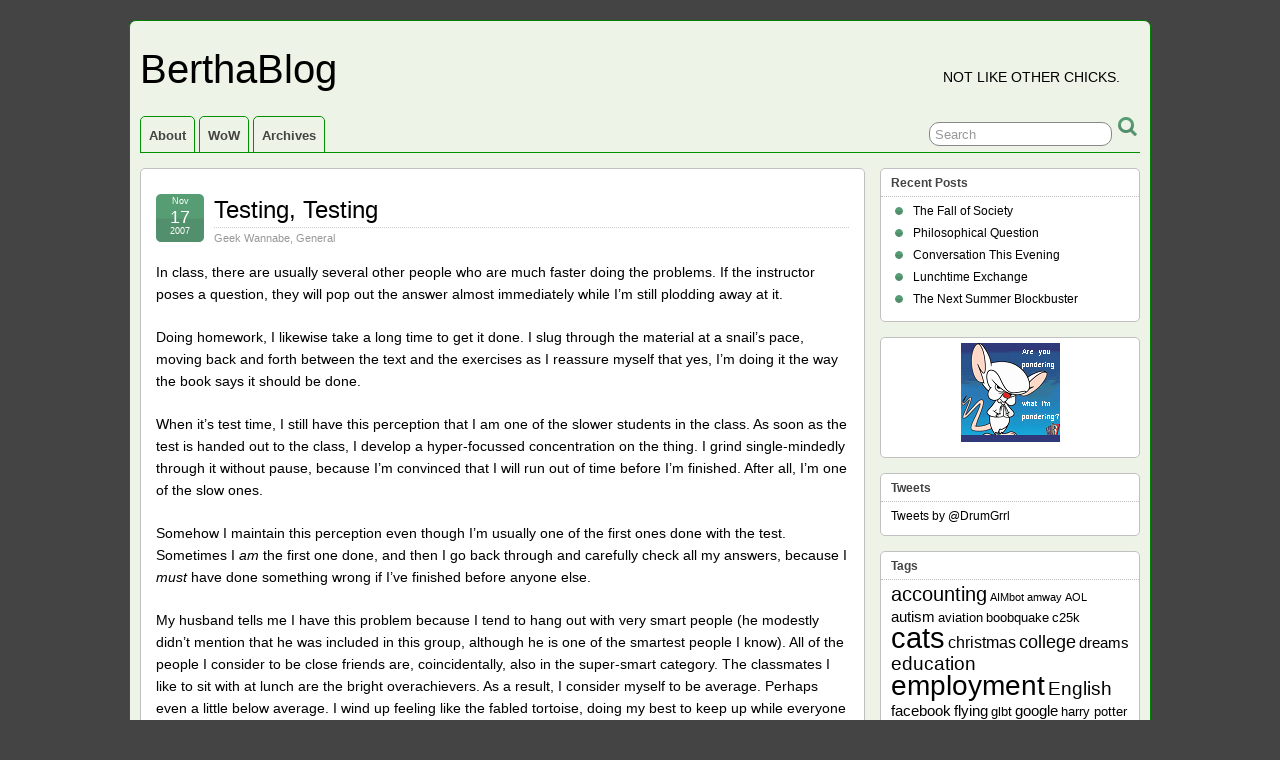

--- FILE ---
content_type: text/html; charset=UTF-8
request_url: https://bertha.yetta.net/2007/11/17/testing-testing/
body_size: 9831
content:
<!DOCTYPE html>
<!--[if IE 6]> <html id="ie6" lang="en-US"> <![endif]-->
<!--[if IE 7]> <html id="ie7" lang="en-US"> <![endif]-->
<!--[if IE 8]> <html id="ie8" lang="en-US"> <![endif]-->
<!--[if !(IE 6) | !(IE 7) | !(IE 8)]><!--> <html lang="en-US"> <!--<![endif]-->

<head>
	<meta charset="UTF-8" />
	<link rel="pingback" href="https://bertha.yetta.net/xmlrpc.php" />

	<!--[if lt IE 9]>
	<script src="https://bertha.yetta.net/wp-content/themes/suffusion/scripts/html5.js" type="text/javascript"></script>
	<![endif]-->
<title>Testing, Testing &#8211; BerthaBlog</title>
<meta name='robots' content='max-image-preview:large' />
<link rel="alternate" type="application/rss+xml" title="BerthaBlog &raquo; Feed" href="https://bertha.yetta.net/feed/" />
<link rel="alternate" type="application/rss+xml" title="BerthaBlog &raquo; Comments Feed" href="https://bertha.yetta.net/comments/feed/" />
<link rel="alternate" title="oEmbed (JSON)" type="application/json+oembed" href="https://bertha.yetta.net/wp-json/oembed/1.0/embed?url=https%3A%2F%2Fbertha.yetta.net%2F2007%2F11%2F17%2Ftesting-testing%2F" />
<link rel="alternate" title="oEmbed (XML)" type="text/xml+oembed" href="https://bertha.yetta.net/wp-json/oembed/1.0/embed?url=https%3A%2F%2Fbertha.yetta.net%2F2007%2F11%2F17%2Ftesting-testing%2F&#038;format=xml" />
<style id='wp-img-auto-sizes-contain-inline-css' type='text/css'>
img:is([sizes=auto i],[sizes^="auto," i]){contain-intrinsic-size:3000px 1500px}
/*# sourceURL=wp-img-auto-sizes-contain-inline-css */
</style>
<style id='wp-emoji-styles-inline-css' type='text/css'>

	img.wp-smiley, img.emoji {
		display: inline !important;
		border: none !important;
		box-shadow: none !important;
		height: 1em !important;
		width: 1em !important;
		margin: 0 0.07em !important;
		vertical-align: -0.1em !important;
		background: none !important;
		padding: 0 !important;
	}
/*# sourceURL=wp-emoji-styles-inline-css */
</style>
<style id='wp-block-library-inline-css' type='text/css'>
:root{--wp-block-synced-color:#7a00df;--wp-block-synced-color--rgb:122,0,223;--wp-bound-block-color:var(--wp-block-synced-color);--wp-editor-canvas-background:#ddd;--wp-admin-theme-color:#007cba;--wp-admin-theme-color--rgb:0,124,186;--wp-admin-theme-color-darker-10:#006ba1;--wp-admin-theme-color-darker-10--rgb:0,107,160.5;--wp-admin-theme-color-darker-20:#005a87;--wp-admin-theme-color-darker-20--rgb:0,90,135;--wp-admin-border-width-focus:2px}@media (min-resolution:192dpi){:root{--wp-admin-border-width-focus:1.5px}}.wp-element-button{cursor:pointer}:root .has-very-light-gray-background-color{background-color:#eee}:root .has-very-dark-gray-background-color{background-color:#313131}:root .has-very-light-gray-color{color:#eee}:root .has-very-dark-gray-color{color:#313131}:root .has-vivid-green-cyan-to-vivid-cyan-blue-gradient-background{background:linear-gradient(135deg,#00d084,#0693e3)}:root .has-purple-crush-gradient-background{background:linear-gradient(135deg,#34e2e4,#4721fb 50%,#ab1dfe)}:root .has-hazy-dawn-gradient-background{background:linear-gradient(135deg,#faaca8,#dad0ec)}:root .has-subdued-olive-gradient-background{background:linear-gradient(135deg,#fafae1,#67a671)}:root .has-atomic-cream-gradient-background{background:linear-gradient(135deg,#fdd79a,#004a59)}:root .has-nightshade-gradient-background{background:linear-gradient(135deg,#330968,#31cdcf)}:root .has-midnight-gradient-background{background:linear-gradient(135deg,#020381,#2874fc)}:root{--wp--preset--font-size--normal:16px;--wp--preset--font-size--huge:42px}.has-regular-font-size{font-size:1em}.has-larger-font-size{font-size:2.625em}.has-normal-font-size{font-size:var(--wp--preset--font-size--normal)}.has-huge-font-size{font-size:var(--wp--preset--font-size--huge)}.has-text-align-center{text-align:center}.has-text-align-left{text-align:left}.has-text-align-right{text-align:right}.has-fit-text{white-space:nowrap!important}#end-resizable-editor-section{display:none}.aligncenter{clear:both}.items-justified-left{justify-content:flex-start}.items-justified-center{justify-content:center}.items-justified-right{justify-content:flex-end}.items-justified-space-between{justify-content:space-between}.screen-reader-text{border:0;clip-path:inset(50%);height:1px;margin:-1px;overflow:hidden;padding:0;position:absolute;width:1px;word-wrap:normal!important}.screen-reader-text:focus{background-color:#ddd;clip-path:none;color:#444;display:block;font-size:1em;height:auto;left:5px;line-height:normal;padding:15px 23px 14px;text-decoration:none;top:5px;width:auto;z-index:100000}html :where(.has-border-color){border-style:solid}html :where([style*=border-top-color]){border-top-style:solid}html :where([style*=border-right-color]){border-right-style:solid}html :where([style*=border-bottom-color]){border-bottom-style:solid}html :where([style*=border-left-color]){border-left-style:solid}html :where([style*=border-width]){border-style:solid}html :where([style*=border-top-width]){border-top-style:solid}html :where([style*=border-right-width]){border-right-style:solid}html :where([style*=border-bottom-width]){border-bottom-style:solid}html :where([style*=border-left-width]){border-left-style:solid}html :where(img[class*=wp-image-]){height:auto;max-width:100%}:where(figure){margin:0 0 1em}html :where(.is-position-sticky){--wp-admin--admin-bar--position-offset:var(--wp-admin--admin-bar--height,0px)}@media screen and (max-width:600px){html :where(.is-position-sticky){--wp-admin--admin-bar--position-offset:0px}}

/*# sourceURL=wp-block-library-inline-css */
</style><style id='global-styles-inline-css' type='text/css'>
:root{--wp--preset--aspect-ratio--square: 1;--wp--preset--aspect-ratio--4-3: 4/3;--wp--preset--aspect-ratio--3-4: 3/4;--wp--preset--aspect-ratio--3-2: 3/2;--wp--preset--aspect-ratio--2-3: 2/3;--wp--preset--aspect-ratio--16-9: 16/9;--wp--preset--aspect-ratio--9-16: 9/16;--wp--preset--color--black: #000000;--wp--preset--color--cyan-bluish-gray: #abb8c3;--wp--preset--color--white: #ffffff;--wp--preset--color--pale-pink: #f78da7;--wp--preset--color--vivid-red: #cf2e2e;--wp--preset--color--luminous-vivid-orange: #ff6900;--wp--preset--color--luminous-vivid-amber: #fcb900;--wp--preset--color--light-green-cyan: #7bdcb5;--wp--preset--color--vivid-green-cyan: #00d084;--wp--preset--color--pale-cyan-blue: #8ed1fc;--wp--preset--color--vivid-cyan-blue: #0693e3;--wp--preset--color--vivid-purple: #9b51e0;--wp--preset--gradient--vivid-cyan-blue-to-vivid-purple: linear-gradient(135deg,rgb(6,147,227) 0%,rgb(155,81,224) 100%);--wp--preset--gradient--light-green-cyan-to-vivid-green-cyan: linear-gradient(135deg,rgb(122,220,180) 0%,rgb(0,208,130) 100%);--wp--preset--gradient--luminous-vivid-amber-to-luminous-vivid-orange: linear-gradient(135deg,rgb(252,185,0) 0%,rgb(255,105,0) 100%);--wp--preset--gradient--luminous-vivid-orange-to-vivid-red: linear-gradient(135deg,rgb(255,105,0) 0%,rgb(207,46,46) 100%);--wp--preset--gradient--very-light-gray-to-cyan-bluish-gray: linear-gradient(135deg,rgb(238,238,238) 0%,rgb(169,184,195) 100%);--wp--preset--gradient--cool-to-warm-spectrum: linear-gradient(135deg,rgb(74,234,220) 0%,rgb(151,120,209) 20%,rgb(207,42,186) 40%,rgb(238,44,130) 60%,rgb(251,105,98) 80%,rgb(254,248,76) 100%);--wp--preset--gradient--blush-light-purple: linear-gradient(135deg,rgb(255,206,236) 0%,rgb(152,150,240) 100%);--wp--preset--gradient--blush-bordeaux: linear-gradient(135deg,rgb(254,205,165) 0%,rgb(254,45,45) 50%,rgb(107,0,62) 100%);--wp--preset--gradient--luminous-dusk: linear-gradient(135deg,rgb(255,203,112) 0%,rgb(199,81,192) 50%,rgb(65,88,208) 100%);--wp--preset--gradient--pale-ocean: linear-gradient(135deg,rgb(255,245,203) 0%,rgb(182,227,212) 50%,rgb(51,167,181) 100%);--wp--preset--gradient--electric-grass: linear-gradient(135deg,rgb(202,248,128) 0%,rgb(113,206,126) 100%);--wp--preset--gradient--midnight: linear-gradient(135deg,rgb(2,3,129) 0%,rgb(40,116,252) 100%);--wp--preset--font-size--small: 13px;--wp--preset--font-size--medium: 20px;--wp--preset--font-size--large: 36px;--wp--preset--font-size--x-large: 42px;--wp--preset--spacing--20: 0.44rem;--wp--preset--spacing--30: 0.67rem;--wp--preset--spacing--40: 1rem;--wp--preset--spacing--50: 1.5rem;--wp--preset--spacing--60: 2.25rem;--wp--preset--spacing--70: 3.38rem;--wp--preset--spacing--80: 5.06rem;--wp--preset--shadow--natural: 6px 6px 9px rgba(0, 0, 0, 0.2);--wp--preset--shadow--deep: 12px 12px 50px rgba(0, 0, 0, 0.4);--wp--preset--shadow--sharp: 6px 6px 0px rgba(0, 0, 0, 0.2);--wp--preset--shadow--outlined: 6px 6px 0px -3px rgb(255, 255, 255), 6px 6px rgb(0, 0, 0);--wp--preset--shadow--crisp: 6px 6px 0px rgb(0, 0, 0);}:where(.is-layout-flex){gap: 0.5em;}:where(.is-layout-grid){gap: 0.5em;}body .is-layout-flex{display: flex;}.is-layout-flex{flex-wrap: wrap;align-items: center;}.is-layout-flex > :is(*, div){margin: 0;}body .is-layout-grid{display: grid;}.is-layout-grid > :is(*, div){margin: 0;}:where(.wp-block-columns.is-layout-flex){gap: 2em;}:where(.wp-block-columns.is-layout-grid){gap: 2em;}:where(.wp-block-post-template.is-layout-flex){gap: 1.25em;}:where(.wp-block-post-template.is-layout-grid){gap: 1.25em;}.has-black-color{color: var(--wp--preset--color--black) !important;}.has-cyan-bluish-gray-color{color: var(--wp--preset--color--cyan-bluish-gray) !important;}.has-white-color{color: var(--wp--preset--color--white) !important;}.has-pale-pink-color{color: var(--wp--preset--color--pale-pink) !important;}.has-vivid-red-color{color: var(--wp--preset--color--vivid-red) !important;}.has-luminous-vivid-orange-color{color: var(--wp--preset--color--luminous-vivid-orange) !important;}.has-luminous-vivid-amber-color{color: var(--wp--preset--color--luminous-vivid-amber) !important;}.has-light-green-cyan-color{color: var(--wp--preset--color--light-green-cyan) !important;}.has-vivid-green-cyan-color{color: var(--wp--preset--color--vivid-green-cyan) !important;}.has-pale-cyan-blue-color{color: var(--wp--preset--color--pale-cyan-blue) !important;}.has-vivid-cyan-blue-color{color: var(--wp--preset--color--vivid-cyan-blue) !important;}.has-vivid-purple-color{color: var(--wp--preset--color--vivid-purple) !important;}.has-black-background-color{background-color: var(--wp--preset--color--black) !important;}.has-cyan-bluish-gray-background-color{background-color: var(--wp--preset--color--cyan-bluish-gray) !important;}.has-white-background-color{background-color: var(--wp--preset--color--white) !important;}.has-pale-pink-background-color{background-color: var(--wp--preset--color--pale-pink) !important;}.has-vivid-red-background-color{background-color: var(--wp--preset--color--vivid-red) !important;}.has-luminous-vivid-orange-background-color{background-color: var(--wp--preset--color--luminous-vivid-orange) !important;}.has-luminous-vivid-amber-background-color{background-color: var(--wp--preset--color--luminous-vivid-amber) !important;}.has-light-green-cyan-background-color{background-color: var(--wp--preset--color--light-green-cyan) !important;}.has-vivid-green-cyan-background-color{background-color: var(--wp--preset--color--vivid-green-cyan) !important;}.has-pale-cyan-blue-background-color{background-color: var(--wp--preset--color--pale-cyan-blue) !important;}.has-vivid-cyan-blue-background-color{background-color: var(--wp--preset--color--vivid-cyan-blue) !important;}.has-vivid-purple-background-color{background-color: var(--wp--preset--color--vivid-purple) !important;}.has-black-border-color{border-color: var(--wp--preset--color--black) !important;}.has-cyan-bluish-gray-border-color{border-color: var(--wp--preset--color--cyan-bluish-gray) !important;}.has-white-border-color{border-color: var(--wp--preset--color--white) !important;}.has-pale-pink-border-color{border-color: var(--wp--preset--color--pale-pink) !important;}.has-vivid-red-border-color{border-color: var(--wp--preset--color--vivid-red) !important;}.has-luminous-vivid-orange-border-color{border-color: var(--wp--preset--color--luminous-vivid-orange) !important;}.has-luminous-vivid-amber-border-color{border-color: var(--wp--preset--color--luminous-vivid-amber) !important;}.has-light-green-cyan-border-color{border-color: var(--wp--preset--color--light-green-cyan) !important;}.has-vivid-green-cyan-border-color{border-color: var(--wp--preset--color--vivid-green-cyan) !important;}.has-pale-cyan-blue-border-color{border-color: var(--wp--preset--color--pale-cyan-blue) !important;}.has-vivid-cyan-blue-border-color{border-color: var(--wp--preset--color--vivid-cyan-blue) !important;}.has-vivid-purple-border-color{border-color: var(--wp--preset--color--vivid-purple) !important;}.has-vivid-cyan-blue-to-vivid-purple-gradient-background{background: var(--wp--preset--gradient--vivid-cyan-blue-to-vivid-purple) !important;}.has-light-green-cyan-to-vivid-green-cyan-gradient-background{background: var(--wp--preset--gradient--light-green-cyan-to-vivid-green-cyan) !important;}.has-luminous-vivid-amber-to-luminous-vivid-orange-gradient-background{background: var(--wp--preset--gradient--luminous-vivid-amber-to-luminous-vivid-orange) !important;}.has-luminous-vivid-orange-to-vivid-red-gradient-background{background: var(--wp--preset--gradient--luminous-vivid-orange-to-vivid-red) !important;}.has-very-light-gray-to-cyan-bluish-gray-gradient-background{background: var(--wp--preset--gradient--very-light-gray-to-cyan-bluish-gray) !important;}.has-cool-to-warm-spectrum-gradient-background{background: var(--wp--preset--gradient--cool-to-warm-spectrum) !important;}.has-blush-light-purple-gradient-background{background: var(--wp--preset--gradient--blush-light-purple) !important;}.has-blush-bordeaux-gradient-background{background: var(--wp--preset--gradient--blush-bordeaux) !important;}.has-luminous-dusk-gradient-background{background: var(--wp--preset--gradient--luminous-dusk) !important;}.has-pale-ocean-gradient-background{background: var(--wp--preset--gradient--pale-ocean) !important;}.has-electric-grass-gradient-background{background: var(--wp--preset--gradient--electric-grass) !important;}.has-midnight-gradient-background{background: var(--wp--preset--gradient--midnight) !important;}.has-small-font-size{font-size: var(--wp--preset--font-size--small) !important;}.has-medium-font-size{font-size: var(--wp--preset--font-size--medium) !important;}.has-large-font-size{font-size: var(--wp--preset--font-size--large) !important;}.has-x-large-font-size{font-size: var(--wp--preset--font-size--x-large) !important;}
/*# sourceURL=global-styles-inline-css */
</style>

<style id='classic-theme-styles-inline-css' type='text/css'>
/*! This file is auto-generated */
.wp-block-button__link{color:#fff;background-color:#32373c;border-radius:9999px;box-shadow:none;text-decoration:none;padding:calc(.667em + 2px) calc(1.333em + 2px);font-size:1.125em}.wp-block-file__button{background:#32373c;color:#fff;text-decoration:none}
/*# sourceURL=/wp-includes/css/classic-themes.min.css */
</style>
<link rel='stylesheet' id='suffusion-theme-css' href='https://bertha.yetta.net/wp-content/themes/suffusion/style.css?ver=4.4.9' type='text/css' media='all' />
<link rel='stylesheet' id='suffusion-theme-skin-1-css' href='https://bertha.yetta.net/wp-content/themes/suffusion/skins/light-theme-green/skin.css?ver=4.4.9' type='text/css' media='all' />
<!--[if !IE]>--><link rel='stylesheet' id='suffusion-rounded-css' href='https://bertha.yetta.net/wp-content/themes/suffusion/rounded-corners.css?ver=4.4.9' type='text/css' media='all' />
<!--<![endif]-->
<!--[if gt IE 8]><link rel='stylesheet' id='suffusion-rounded-css' href='https://bertha.yetta.net/wp-content/themes/suffusion/rounded-corners.css?ver=4.4.9' type='text/css' media='all' />
<![endif]-->
<!--[if lt IE 8]><link rel='stylesheet' id='suffusion-ie-css' href='https://bertha.yetta.net/wp-content/themes/suffusion/ie-fix.css?ver=4.4.9' type='text/css' media='all' />
<![endif]-->
<link rel='stylesheet' id='suffusion-generated-css' href='http://bertha.yetta.net/wp-content/uploads/suffusion/custom-styles.css?ver=4.4.9' type='text/css' media='all' />
<script type="text/javascript" src="https://bertha.yetta.net/wp-includes/js/jquery/jquery.min.js?ver=3.7.1" id="jquery-core-js"></script>
<script type="text/javascript" src="https://bertha.yetta.net/wp-includes/js/jquery/jquery-migrate.min.js?ver=3.4.1" id="jquery-migrate-js"></script>
<script type="text/javascript" id="suffusion-js-extra">
/* <![CDATA[ */
var Suffusion_JS = {"wrapper_width_type_page_template_1l_sidebar_php":"fixed","wrapper_max_width_page_template_1l_sidebar_php":"1200","wrapper_min_width_page_template_1l_sidebar_php":"600","wrapper_orig_width_page_template_1l_sidebar_php":"75","wrapper_width_type_page_template_1r_sidebar_php":"fixed","wrapper_max_width_page_template_1r_sidebar_php":"1200","wrapper_min_width_page_template_1r_sidebar_php":"600","wrapper_orig_width_page_template_1r_sidebar_php":"75","wrapper_width_type_page_template_1l1r_sidebar_php":"fixed","wrapper_max_width_page_template_1l1r_sidebar_php":"1200","wrapper_min_width_page_template_1l1r_sidebar_php":"600","wrapper_orig_width_page_template_1l1r_sidebar_php":"75","wrapper_width_type_page_template_2l_sidebars_php":"fixed","wrapper_max_width_page_template_2l_sidebars_php":"1200","wrapper_min_width_page_template_2l_sidebars_php":"600","wrapper_orig_width_page_template_2l_sidebars_php":"75","wrapper_width_type_page_template_2r_sidebars_php":"fixed","wrapper_max_width_page_template_2r_sidebars_php":"1200","wrapper_min_width_page_template_2r_sidebars_php":"600","wrapper_orig_width_page_template_2r_sidebars_php":"75","wrapper_width_type":"fixed","wrapper_max_width":"1200","wrapper_min_width":"600","wrapper_orig_width":"75","wrapper_width_type_page_template_no_sidebars_php":"fixed","wrapper_max_width_page_template_no_sidebars_php":"1200","wrapper_min_width_page_template_no_sidebars_php":"600","wrapper_orig_width_page_template_no_sidebars_php":"75","suf_featured_interval":"4000","suf_featured_transition_speed":"1000","suf_featured_fx":"fade","suf_featured_pause":"Pause","suf_featured_resume":"Resume","suf_featured_sync":"0","suf_featured_pager_style":"numbers","suf_nav_delay":"500","suf_nav_effect":"fade","suf_navt_delay":"500","suf_navt_effect":"fade","suf_jq_masonry_enabled":"disabled","suf_fix_aspect_ratio":"preserve","suf_show_drop_caps":""};
//# sourceURL=suffusion-js-extra
/* ]]> */
</script>
<script type="text/javascript" src="https://bertha.yetta.net/wp-content/themes/suffusion/scripts/suffusion.js?ver=4.4.9" id="suffusion-js"></script>
<link rel="https://api.w.org/" href="https://bertha.yetta.net/wp-json/" /><link rel="alternate" title="JSON" type="application/json" href="https://bertha.yetta.net/wp-json/wp/v2/posts/339" /><link rel="canonical" href="https://bertha.yetta.net/2007/11/17/testing-testing/" />
<link rel='shortlink' href='https://bertha.yetta.net/?p=339' />
<!-- Start Additional Feeds -->
<!-- End Additional Feeds -->
<!-- location header -->
</head>

<body class="wp-singular post-template-default single single-post postid-339 single-format-standard wp-theme-suffusion light-theme-green suffusion-custom preset-1000px device-desktop">
    				<div id="wrapper" class="fix">
					<div id="header-container" class="custom-header fix">
					<header id="header" class="fix">
			<h2 class="blogtitle left"><a href="https://bertha.yetta.net">BerthaBlog</a></h2>
		<div class="description right">Not like other chicks.</div>
    </header><!-- /header -->
 	<nav id="nav" class="tab fix">
		<div class='col-control left'>
	<!-- right-header-widgets -->
	<div id="right-header-widgets" class="warea">
	
<form method="get" class="searchform " action="https://bertha.yetta.net/">
	<input type="text" name="s" class="searchfield"
			value="Search"
			onfocus="if (this.value == 'Search') {this.value = '';}"
			onblur="if (this.value == '') {this.value = 'Search';}"
			/>
	<input type="submit" class="searchsubmit" value="" name="searchsubmit" />
</form>
	</div>
	<!-- /right-header-widgets -->
<ul class='sf-menu'>
<li id="menu-item-2410" class="menu-item menu-item-type-post_type menu-item-object-page menu-item-2410 dd-tab"><a href="https://bertha.yetta.net/about/">About</a></li>
<li id="menu-item-2411" class="menu-item menu-item-type-post_type menu-item-object-page menu-item-2411 dd-tab"><a href="https://bertha.yetta.net/wow/">WoW</a></li>
<li id="menu-item-2412" class="menu-item menu-item-type-post_type menu-item-object-page menu-item-2412 dd-tab"><a href="https://bertha.yetta.net/archives/">Archives</a></li>

</ul>
		</div><!-- /col-control -->
	</nav><!-- /nav -->
			</div><!-- //#header-container -->
			<div id="container" class="fix">
				    <div id="main-col">
		  	<div id="content">
	<article class="post-339 post type-post status-publish format-standard hentry category-geek-wannabe category-general category-3-id category-1-id full-content meta-position-corners fix" id="post-339">
<header class='post-header title-container fix'>
	<div class="title">
		<h1 class="posttitle"><a href='https://bertha.yetta.net/2007/11/17/testing-testing/' class='entry-title' rel='bookmark' title='Testing, Testing' >Testing, Testing</a></h1>
		<div class="postdata fix">
					<span class="category"><span class="icon">&nbsp;</span><a href="https://bertha.yetta.net/category/geek-wannabe/" rel="category tag">Geek Wannabe</a>, <a href="https://bertha.yetta.net/category/general/" rel="category tag">General</a></span>
				</div><!-- /.postdata -->
		</div><!-- /.title -->
		<div class="date"><span class="month">Nov</span> <span
			class="day">17</span><span class="year">2007</span></div>
	</header><!-- /.title-container -->
	<span class='post-format-icon'>&nbsp;</span><span class='updated' title='2007-11-17T16:17:38-04:00'></span>		<div class="entry-container fix">
			<div class="entry fix">
<p>In class, there are usually several other people who are much faster doing the problems.  If the instructor poses a question, they will pop out the answer almost immediately while I&#8217;m still plodding away at it.</p>
<p>Doing homework, I likewise take a long time to get it done.  I slug through the material at a snail&#8217;s pace, moving back and forth between the text and the exercises as I reassure myself that yes, I&#8217;m doing it the way the book says it should be done.</p>
<p>When it&#8217;s test time, I still have this perception that I am one of the slower students in the class.  As soon as the test is handed out to the class, I develop a hyper-focussed concentration on the thing.  I grind single-mindedly through it without pause, because I&#8217;m convinced that I will run out of time before I&#8217;m finished.  After all, I&#8217;m one of the slow ones.</p>
<p>Somehow I maintain this perception even though I&#8217;m usually one of the first ones done with the test.  Sometimes I <em>am</em> the first one done, and then I go back through and carefully check all my answers, because I <em>must</em> have done something wrong if I&#8217;ve finished before anyone else.</p>
<p>My husband tells me I have this problem because I tend to hang out with very smart people (he modestly didn&#8217;t mention that he was included in this group, although he is one of the smartest people I know).  All of the people I consider to be close friends are, coincidentally, also in the super-smart category.  The classmates I like to sit with at lunch are the bright overachievers.  As a result, I consider myself to be average.  Perhaps even a little below average.  I wind up feeling like the fabled tortoise, doing my best to keep up while everyone sprints ahead.</p>
<p>Spousal Unit once jokingly said I should start hanging out with stupid people so I&#8217;d finally feel like the smart one.  But I&#8217;ve worked in retail, and stupid people make my blood pressure go up.  I guess I must not be that slow if all my smart friends can stand to have me around.</p>
			</div><!--/entry -->
		</div><!-- .entry-container -->
<footer class="post-footer postdata fix">
<span class="author"><span class="icon">&nbsp;</span>Posted by <span class="vcard"><a href="https://bertha.yetta.net/author/bertha/" class="url fn" rel="author">Bertha</a></span> at 4:17 pm</span></footer><!-- .post-footer -->
<section id="comments">
<p>Sorry, the comment form is closed at this time.</p></section>   <!-- #comments -->	</article><!--/post -->
<nav class='post-nav fix'>
<table>
<tr>
	<td class='previous'><a href="https://bertha.yetta.net/2007/11/16/misogyny-no-big-deal/" rel="prev"><span class="icon">&nbsp;</span> Misogyny = No Big Deal</a></td>
	<td class='next'><a href="https://bertha.yetta.net/2007/11/18/noooooo-2/" rel="next"><span class="icon">&nbsp;</span> Noooooo</a></td>
</tr>
</table>
</nav>
      </div><!-- content -->
    </div><!-- main col -->
<div id='sidebar-shell-1' class='sidebar-shell sidebar-shell-right'>
<div class="dbx-group right boxed warea" id="sidebar">

		<!--widget start --><aside id="recent-posts-4" class="dbx-box suf-widget widget_recent_entries"><div class="dbx-content">
		<h3 class="dbx-handle plain">Recent Posts</h3>
		<ul>
											<li>
					<a href="https://bertha.yetta.net/2024/01/01/the-fall-of-society/">The Fall of Society</a>
									</li>
											<li>
					<a href="https://bertha.yetta.net/2019/06/09/philosophical-question/">Philosophical Question</a>
									</li>
											<li>
					<a href="https://bertha.yetta.net/2019/01/11/conversation-this-evening/">Conversation This Evening</a>
									</li>
											<li>
					<a href="https://bertha.yetta.net/2017/11/11/lunchtime-exchange/">Lunchtime Exchange</a>
									</li>
											<li>
					<a href="https://bertha.yetta.net/2017/03/25/the-next-summer-blockbuster/">The Next Summer Blockbuster</a>
									</li>
					</ul>

		</div></aside><!--widget end -->		<!--widget start --><aside id="daikos-text-1" class="dbx-box suf-widget widget_daikos_text"><div class="dbx-content"><div class='DaikosText'><center><img alt="icon" class="icons" src="/my_icons/pondering.png" /></center></div></div></aside><!--widget end -->
					<!--widget start --><aside id="text-7" class="dbx-box suf-widget widget_text"><div class="dbx-content"><h3 class="dbx-handle plain">Tweets</h3>			<div class="textwidget"><a class="twitter-timeline" data-dnt="true" data-tweet-limit="5" href="https://twitter.com/DrumGrrl" data-widget-id="398591809980350464">Tweets by @DrumGrrl</a>
<script>!function(d,s,id){var js,fjs=d.getElementsByTagName(s)[0],p=/^http:/.test(d.location)?'http':'https';if(!d.getElementById(id)){js=d.createElement(s);js.id=id;js.src=p+"://platform.twitter.com/widgets.js";fjs.parentNode.insertBefore(js,fjs);}}(document,"script","twitter-wjs");</script></div>
		</div></aside><!--widget end --><!--widget start --><aside id="tag_cloud-3" class="dbx-box suf-widget widget_tag_cloud"><div class="dbx-content"><h3 class="dbx-handle plain">Tags</h3><div class="tagcloud"><a href="https://bertha.yetta.net/tag/accounting/" class="tag-cloud-link tag-link-86 tag-link-position-1" style="font-size: 15pt;" aria-label="accounting (8 items)">accounting</a>
<a href="https://bertha.yetta.net/tag/aimbot/" class="tag-cloud-link tag-link-16 tag-link-position-2" style="font-size: 8pt;" aria-label="AIMbot (1 item)">AIMbot</a>
<a href="https://bertha.yetta.net/tag/amway/" class="tag-cloud-link tag-link-22 tag-link-position-3" style="font-size: 8pt;" aria-label="amway (1 item)">amway</a>
<a href="https://bertha.yetta.net/tag/aol/" class="tag-cloud-link tag-link-17 tag-link-position-4" style="font-size: 8pt;" aria-label="AOL (1 item)">AOL</a>
<a href="https://bertha.yetta.net/tag/autism/" class="tag-cloud-link tag-link-32 tag-link-position-5" style="font-size: 11.230769230769pt;" aria-label="autism (3 items)">autism</a>
<a href="https://bertha.yetta.net/tag/aviation/" class="tag-cloud-link tag-link-31 tag-link-position-6" style="font-size: 9.9384615384615pt;" aria-label="aviation (2 items)">aviation</a>
<a href="https://bertha.yetta.net/tag/boobquake/" class="tag-cloud-link tag-link-80 tag-link-position-7" style="font-size: 9.9384615384615pt;" aria-label="boobquake (2 items)">boobquake</a>
<a href="https://bertha.yetta.net/tag/c25k/" class="tag-cloud-link tag-link-33 tag-link-position-8" style="font-size: 9.9384615384615pt;" aria-label="c25k (2 items)">c25k</a>
<a href="https://bertha.yetta.net/tag/cats/" class="tag-cloud-link tag-link-26 tag-link-position-9" style="font-size: 22pt;" aria-label="cats (39 items)">cats</a>
<a href="https://bertha.yetta.net/tag/christmas/" class="tag-cloud-link tag-link-48 tag-link-position-10" style="font-size: 12.307692307692pt;" aria-label="christmas (4 items)">christmas</a>
<a href="https://bertha.yetta.net/tag/college/" class="tag-cloud-link tag-link-101 tag-link-position-11" style="font-size: 13.169230769231pt;" aria-label="college (5 items)">college</a>
<a href="https://bertha.yetta.net/tag/dreams-2/" class="tag-cloud-link tag-link-95 tag-link-position-12" style="font-size: 11.230769230769pt;" aria-label="dreams (3 items)">dreams</a>
<a href="https://bertha.yetta.net/tag/education/" class="tag-cloud-link tag-link-117 tag-link-position-13" style="font-size: 13.923076923077pt;" aria-label="education (6 items)">education</a>
<a href="https://bertha.yetta.net/tag/employment/" class="tag-cloud-link tag-link-69 tag-link-position-14" style="font-size: 21.246153846154pt;" aria-label="employment (33 items)">employment</a>
<a href="https://bertha.yetta.net/tag/english/" class="tag-cloud-link tag-link-68 tag-link-position-15" style="font-size: 14.461538461538pt;" aria-label="English (7 items)">English</a>
<a href="https://bertha.yetta.net/tag/facebook/" class="tag-cloud-link tag-link-51 tag-link-position-16" style="font-size: 11.230769230769pt;" aria-label="facebook (3 items)">facebook</a>
<a href="https://bertha.yetta.net/tag/flying/" class="tag-cloud-link tag-link-67 tag-link-position-17" style="font-size: 11.230769230769pt;" aria-label="flying (3 items)">flying</a>
<a href="https://bertha.yetta.net/tag/glbt/" class="tag-cloud-link tag-link-125 tag-link-position-18" style="font-size: 9.9384615384615pt;" aria-label="glbt (2 items)">glbt</a>
<a href="https://bertha.yetta.net/tag/google/" class="tag-cloud-link tag-link-107 tag-link-position-19" style="font-size: 11.230769230769pt;" aria-label="google (3 items)">google</a>
<a href="https://bertha.yetta.net/tag/harry-potter/" class="tag-cloud-link tag-link-122 tag-link-position-20" style="font-size: 9.9384615384615pt;" aria-label="harry potter (2 items)">harry potter</a>
<a href="https://bertha.yetta.net/tag/holidays/" class="tag-cloud-link tag-link-60 tag-link-position-21" style="font-size: 11.230769230769pt;" aria-label="holidays (3 items)">holidays</a>
<a href="https://bertha.yetta.net/tag/honda_fit/" class="tag-cloud-link tag-link-38 tag-link-position-22" style="font-size: 16.723076923077pt;" aria-label="Honda Fit (12 items)">Honda Fit</a>
<a href="https://bertha.yetta.net/tag/hot-air-balloons/" class="tag-cloud-link tag-link-78 tag-link-position-23" style="font-size: 9.9384615384615pt;" aria-label="hot air balloons (2 items)">hot air balloons</a>
<a href="https://bertha.yetta.net/tag/im/" class="tag-cloud-link tag-link-14 tag-link-position-24" style="font-size: 8pt;" aria-label="IM (1 item)">IM</a>
<a href="https://bertha.yetta.net/tag/kids/" class="tag-cloud-link tag-link-55 tag-link-position-25" style="font-size: 15.969230769231pt;" aria-label="kids (10 items)">kids</a>
<a href="https://bertha.yetta.net/tag/lgbt/" class="tag-cloud-link tag-link-114 tag-link-position-26" style="font-size: 11.230769230769pt;" aria-label="lgbt (3 items)">lgbt</a>
<a href="https://bertha.yetta.net/tag/medical/" class="tag-cloud-link tag-link-73 tag-link-position-27" style="font-size: 13.169230769231pt;" aria-label="medical (5 items)">medical</a>
<a href="https://bertha.yetta.net/tag/menstruation/" class="tag-cloud-link tag-link-54 tag-link-position-28" style="font-size: 17.476923076923pt;" aria-label="menstruation (14 items)">menstruation</a>
<a href="https://bertha.yetta.net/tag/misogyny/" class="tag-cloud-link tag-link-30 tag-link-position-29" style="font-size: 13.169230769231pt;" aria-label="misogyny (5 items)">misogyny</a>
<a href="https://bertha.yetta.net/tag/mlm/" class="tag-cloud-link tag-link-23 tag-link-position-30" style="font-size: 8pt;" aria-label="mlm (1 item)">mlm</a>
<a href="https://bertha.yetta.net/tag/movies/" class="tag-cloud-link tag-link-75 tag-link-position-31" style="font-size: 11.230769230769pt;" aria-label="movies (3 items)">movies</a>
<a href="https://bertha.yetta.net/tag/music/" class="tag-cloud-link tag-link-43 tag-link-position-32" style="font-size: 13.169230769231pt;" aria-label="music (5 items)">music</a>
<a href="https://bertha.yetta.net/tag/office-drama/" class="tag-cloud-link tag-link-102 tag-link-position-33" style="font-size: 16.723076923077pt;" aria-label="office drama (12 items)">office drama</a>
<a href="https://bertha.yetta.net/tag/paleo-diet/" class="tag-cloud-link tag-link-123 tag-link-position-34" style="font-size: 12.307692307692pt;" aria-label="paleo diet (4 items)">paleo diet</a>
<a href="https://bertha.yetta.net/tag/privacy/" class="tag-cloud-link tag-link-46 tag-link-position-35" style="font-size: 9.9384615384615pt;" aria-label="privacy (2 items)">privacy</a>
<a href="https://bertha.yetta.net/tag/recipes/" class="tag-cloud-link tag-link-25 tag-link-position-36" style="font-size: 8pt;" aria-label="recipes (1 item)">recipes</a>
<a href="https://bertha.yetta.net/tag/scams/" class="tag-cloud-link tag-link-52 tag-link-position-37" style="font-size: 17.153846153846pt;" aria-label="scams (13 items)">scams</a>
<a href="https://bertha.yetta.net/tag/science/" class="tag-cloud-link tag-link-36 tag-link-position-38" style="font-size: 9.9384615384615pt;" aria-label="science (2 items)">science</a>
<a href="https://bertha.yetta.net/tag/spam/" class="tag-cloud-link tag-link-24 tag-link-position-39" style="font-size: 15pt;" aria-label="spam (8 items)">spam</a>
<a href="https://bertha.yetta.net/tag/tmi/" class="tag-cloud-link tag-link-118 tag-link-position-40" style="font-size: 17.153846153846pt;" aria-label="TMI (13 items)">TMI</a>
<a href="https://bertha.yetta.net/tag/trillian/" class="tag-cloud-link tag-link-15 tag-link-position-41" style="font-size: 8pt;" aria-label="Trillian (1 item)">Trillian</a>
<a href="https://bertha.yetta.net/tag/van-saga/" class="tag-cloud-link tag-link-109 tag-link-position-42" style="font-size: 13.923076923077pt;" aria-label="van saga (6 items)">van saga</a>
<a href="https://bertha.yetta.net/tag/weather/" class="tag-cloud-link tag-link-128 tag-link-position-43" style="font-size: 9.9384615384615pt;" aria-label="weather (2 items)">weather</a>
<a href="https://bertha.yetta.net/tag/world-of-warcraft/" class="tag-cloud-link tag-link-116 tag-link-position-44" style="font-size: 12.307692307692pt;" aria-label="World of Warcraft (4 items)">World of Warcraft</a>
<a href="https://bertha.yetta.net/tag/zombies/" class="tag-cloud-link tag-link-82 tag-link-position-45" style="font-size: 9.9384615384615pt;" aria-label="zombies (2 items)">zombies</a></div>
</div></aside><!--widget end --></div><!--/sidebar -->
</div>
	</div><!-- /container -->

<footer>
	<div id="cred">
		<table>
			<tr>
				<td class="cred-left">&#169; 2013 <a href='http://bertha.yetta.net'>BerthaBlog</a></td>
				<td class="cred-center"></td>
				<td class="cred-right"><a href="http://aquoid.com/news/themes/suffusion/">Suffusion theme by Sayontan Sinha</a></td>
			</tr>
		</table>
	</div>
</footer>
<!-- 40 queries, 6MB in 0.239 seconds. -->
</div><!--/wrapper -->
<!-- location footer -->
<script type="speculationrules">
{"prefetch":[{"source":"document","where":{"and":[{"href_matches":"/*"},{"not":{"href_matches":["/wp-*.php","/wp-admin/*","/wp-content/uploads/*","/wp-content/*","/wp-content/plugins/*","/wp-content/themes/suffusion/*","/*\\?(.+)"]}},{"not":{"selector_matches":"a[rel~=\"nofollow\"]"}},{"not":{"selector_matches":".no-prefetch, .no-prefetch a"}}]},"eagerness":"conservative"}]}
</script>
<div style="display: none;"><a href="http://yetta.net/silencechurchly.php">Bear</a></div><script type="text/javascript" src="https://bertha.yetta.net/wp-includes/js/comment-reply.min.js?ver=6.9" id="comment-reply-js" async="async" data-wp-strategy="async" fetchpriority="low"></script>
<script id="wp-emoji-settings" type="application/json">
{"baseUrl":"https://s.w.org/images/core/emoji/17.0.2/72x72/","ext":".png","svgUrl":"https://s.w.org/images/core/emoji/17.0.2/svg/","svgExt":".svg","source":{"concatemoji":"https://bertha.yetta.net/wp-includes/js/wp-emoji-release.min.js?ver=6.9"}}
</script>
<script type="module">
/* <![CDATA[ */
/*! This file is auto-generated */
const a=JSON.parse(document.getElementById("wp-emoji-settings").textContent),o=(window._wpemojiSettings=a,"wpEmojiSettingsSupports"),s=["flag","emoji"];function i(e){try{var t={supportTests:e,timestamp:(new Date).valueOf()};sessionStorage.setItem(o,JSON.stringify(t))}catch(e){}}function c(e,t,n){e.clearRect(0,0,e.canvas.width,e.canvas.height),e.fillText(t,0,0);t=new Uint32Array(e.getImageData(0,0,e.canvas.width,e.canvas.height).data);e.clearRect(0,0,e.canvas.width,e.canvas.height),e.fillText(n,0,0);const a=new Uint32Array(e.getImageData(0,0,e.canvas.width,e.canvas.height).data);return t.every((e,t)=>e===a[t])}function p(e,t){e.clearRect(0,0,e.canvas.width,e.canvas.height),e.fillText(t,0,0);var n=e.getImageData(16,16,1,1);for(let e=0;e<n.data.length;e++)if(0!==n.data[e])return!1;return!0}function u(e,t,n,a){switch(t){case"flag":return n(e,"\ud83c\udff3\ufe0f\u200d\u26a7\ufe0f","\ud83c\udff3\ufe0f\u200b\u26a7\ufe0f")?!1:!n(e,"\ud83c\udde8\ud83c\uddf6","\ud83c\udde8\u200b\ud83c\uddf6")&&!n(e,"\ud83c\udff4\udb40\udc67\udb40\udc62\udb40\udc65\udb40\udc6e\udb40\udc67\udb40\udc7f","\ud83c\udff4\u200b\udb40\udc67\u200b\udb40\udc62\u200b\udb40\udc65\u200b\udb40\udc6e\u200b\udb40\udc67\u200b\udb40\udc7f");case"emoji":return!a(e,"\ud83e\u1fac8")}return!1}function f(e,t,n,a){let r;const o=(r="undefined"!=typeof WorkerGlobalScope&&self instanceof WorkerGlobalScope?new OffscreenCanvas(300,150):document.createElement("canvas")).getContext("2d",{willReadFrequently:!0}),s=(o.textBaseline="top",o.font="600 32px Arial",{});return e.forEach(e=>{s[e]=t(o,e,n,a)}),s}function r(e){var t=document.createElement("script");t.src=e,t.defer=!0,document.head.appendChild(t)}a.supports={everything:!0,everythingExceptFlag:!0},new Promise(t=>{let n=function(){try{var e=JSON.parse(sessionStorage.getItem(o));if("object"==typeof e&&"number"==typeof e.timestamp&&(new Date).valueOf()<e.timestamp+604800&&"object"==typeof e.supportTests)return e.supportTests}catch(e){}return null}();if(!n){if("undefined"!=typeof Worker&&"undefined"!=typeof OffscreenCanvas&&"undefined"!=typeof URL&&URL.createObjectURL&&"undefined"!=typeof Blob)try{var e="postMessage("+f.toString()+"("+[JSON.stringify(s),u.toString(),c.toString(),p.toString()].join(",")+"));",a=new Blob([e],{type:"text/javascript"});const r=new Worker(URL.createObjectURL(a),{name:"wpTestEmojiSupports"});return void(r.onmessage=e=>{i(n=e.data),r.terminate(),t(n)})}catch(e){}i(n=f(s,u,c,p))}t(n)}).then(e=>{for(const n in e)a.supports[n]=e[n],a.supports.everything=a.supports.everything&&a.supports[n],"flag"!==n&&(a.supports.everythingExceptFlag=a.supports.everythingExceptFlag&&a.supports[n]);var t;a.supports.everythingExceptFlag=a.supports.everythingExceptFlag&&!a.supports.flag,a.supports.everything||((t=a.source||{}).concatemoji?r(t.concatemoji):t.wpemoji&&t.twemoji&&(r(t.twemoji),r(t.wpemoji)))});
//# sourceURL=https://bertha.yetta.net/wp-includes/js/wp-emoji-loader.min.js
/* ]]> */
</script>

</body>
</html>
